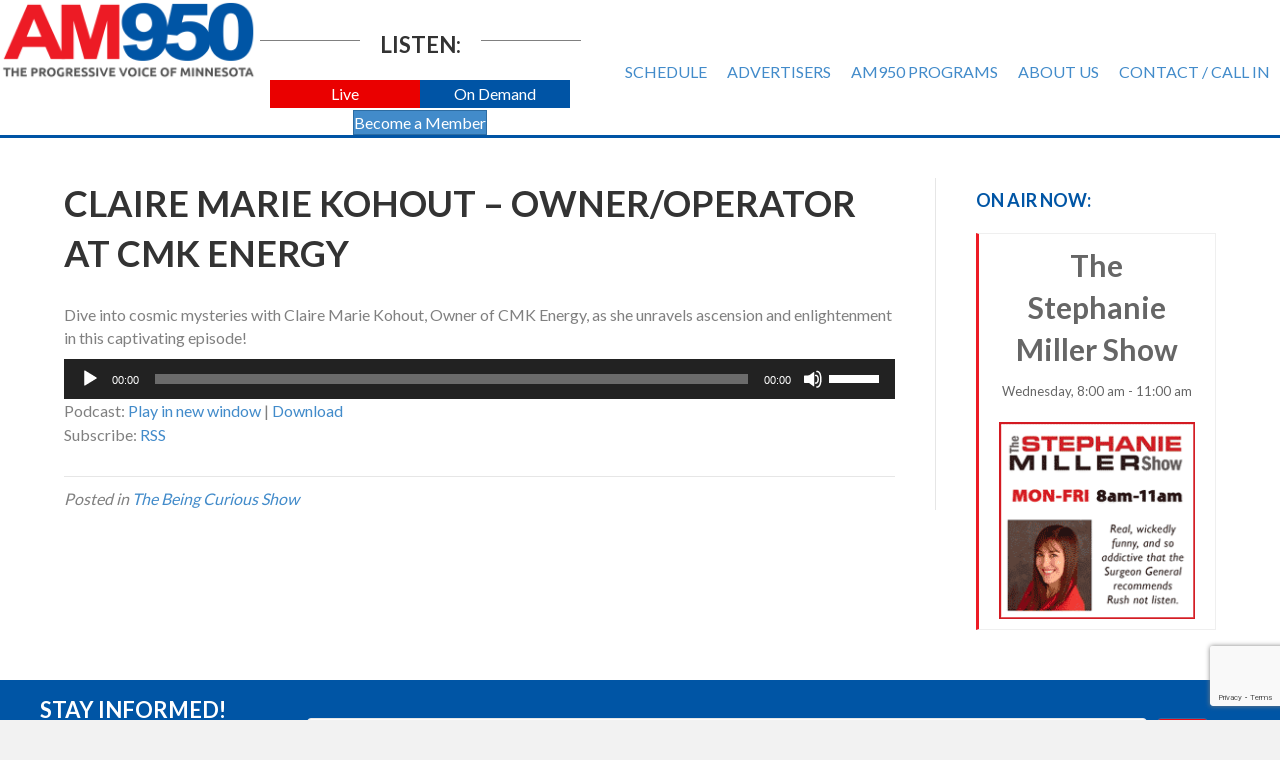

--- FILE ---
content_type: text/html; charset=utf-8
request_url: https://www.google.com/recaptcha/api2/anchor?ar=1&k=6LdTNS4UAAAAAO0wwwe1HSHFphF2bz9i1CGEo7w5&co=aHR0cHM6Ly93d3cuYW05NTByYWRpby5jb206NDQz&hl=en&v=PoyoqOPhxBO7pBk68S4YbpHZ&size=invisible&badge=bottomright&anchor-ms=20000&execute-ms=30000&cb=f1oqfarzdtzk
body_size: 49222
content:
<!DOCTYPE HTML><html dir="ltr" lang="en"><head><meta http-equiv="Content-Type" content="text/html; charset=UTF-8">
<meta http-equiv="X-UA-Compatible" content="IE=edge">
<title>reCAPTCHA</title>
<style type="text/css">
/* cyrillic-ext */
@font-face {
  font-family: 'Roboto';
  font-style: normal;
  font-weight: 400;
  font-stretch: 100%;
  src: url(//fonts.gstatic.com/s/roboto/v48/KFO7CnqEu92Fr1ME7kSn66aGLdTylUAMa3GUBHMdazTgWw.woff2) format('woff2');
  unicode-range: U+0460-052F, U+1C80-1C8A, U+20B4, U+2DE0-2DFF, U+A640-A69F, U+FE2E-FE2F;
}
/* cyrillic */
@font-face {
  font-family: 'Roboto';
  font-style: normal;
  font-weight: 400;
  font-stretch: 100%;
  src: url(//fonts.gstatic.com/s/roboto/v48/KFO7CnqEu92Fr1ME7kSn66aGLdTylUAMa3iUBHMdazTgWw.woff2) format('woff2');
  unicode-range: U+0301, U+0400-045F, U+0490-0491, U+04B0-04B1, U+2116;
}
/* greek-ext */
@font-face {
  font-family: 'Roboto';
  font-style: normal;
  font-weight: 400;
  font-stretch: 100%;
  src: url(//fonts.gstatic.com/s/roboto/v48/KFO7CnqEu92Fr1ME7kSn66aGLdTylUAMa3CUBHMdazTgWw.woff2) format('woff2');
  unicode-range: U+1F00-1FFF;
}
/* greek */
@font-face {
  font-family: 'Roboto';
  font-style: normal;
  font-weight: 400;
  font-stretch: 100%;
  src: url(//fonts.gstatic.com/s/roboto/v48/KFO7CnqEu92Fr1ME7kSn66aGLdTylUAMa3-UBHMdazTgWw.woff2) format('woff2');
  unicode-range: U+0370-0377, U+037A-037F, U+0384-038A, U+038C, U+038E-03A1, U+03A3-03FF;
}
/* math */
@font-face {
  font-family: 'Roboto';
  font-style: normal;
  font-weight: 400;
  font-stretch: 100%;
  src: url(//fonts.gstatic.com/s/roboto/v48/KFO7CnqEu92Fr1ME7kSn66aGLdTylUAMawCUBHMdazTgWw.woff2) format('woff2');
  unicode-range: U+0302-0303, U+0305, U+0307-0308, U+0310, U+0312, U+0315, U+031A, U+0326-0327, U+032C, U+032F-0330, U+0332-0333, U+0338, U+033A, U+0346, U+034D, U+0391-03A1, U+03A3-03A9, U+03B1-03C9, U+03D1, U+03D5-03D6, U+03F0-03F1, U+03F4-03F5, U+2016-2017, U+2034-2038, U+203C, U+2040, U+2043, U+2047, U+2050, U+2057, U+205F, U+2070-2071, U+2074-208E, U+2090-209C, U+20D0-20DC, U+20E1, U+20E5-20EF, U+2100-2112, U+2114-2115, U+2117-2121, U+2123-214F, U+2190, U+2192, U+2194-21AE, U+21B0-21E5, U+21F1-21F2, U+21F4-2211, U+2213-2214, U+2216-22FF, U+2308-230B, U+2310, U+2319, U+231C-2321, U+2336-237A, U+237C, U+2395, U+239B-23B7, U+23D0, U+23DC-23E1, U+2474-2475, U+25AF, U+25B3, U+25B7, U+25BD, U+25C1, U+25CA, U+25CC, U+25FB, U+266D-266F, U+27C0-27FF, U+2900-2AFF, U+2B0E-2B11, U+2B30-2B4C, U+2BFE, U+3030, U+FF5B, U+FF5D, U+1D400-1D7FF, U+1EE00-1EEFF;
}
/* symbols */
@font-face {
  font-family: 'Roboto';
  font-style: normal;
  font-weight: 400;
  font-stretch: 100%;
  src: url(//fonts.gstatic.com/s/roboto/v48/KFO7CnqEu92Fr1ME7kSn66aGLdTylUAMaxKUBHMdazTgWw.woff2) format('woff2');
  unicode-range: U+0001-000C, U+000E-001F, U+007F-009F, U+20DD-20E0, U+20E2-20E4, U+2150-218F, U+2190, U+2192, U+2194-2199, U+21AF, U+21E6-21F0, U+21F3, U+2218-2219, U+2299, U+22C4-22C6, U+2300-243F, U+2440-244A, U+2460-24FF, U+25A0-27BF, U+2800-28FF, U+2921-2922, U+2981, U+29BF, U+29EB, U+2B00-2BFF, U+4DC0-4DFF, U+FFF9-FFFB, U+10140-1018E, U+10190-1019C, U+101A0, U+101D0-101FD, U+102E0-102FB, U+10E60-10E7E, U+1D2C0-1D2D3, U+1D2E0-1D37F, U+1F000-1F0FF, U+1F100-1F1AD, U+1F1E6-1F1FF, U+1F30D-1F30F, U+1F315, U+1F31C, U+1F31E, U+1F320-1F32C, U+1F336, U+1F378, U+1F37D, U+1F382, U+1F393-1F39F, U+1F3A7-1F3A8, U+1F3AC-1F3AF, U+1F3C2, U+1F3C4-1F3C6, U+1F3CA-1F3CE, U+1F3D4-1F3E0, U+1F3ED, U+1F3F1-1F3F3, U+1F3F5-1F3F7, U+1F408, U+1F415, U+1F41F, U+1F426, U+1F43F, U+1F441-1F442, U+1F444, U+1F446-1F449, U+1F44C-1F44E, U+1F453, U+1F46A, U+1F47D, U+1F4A3, U+1F4B0, U+1F4B3, U+1F4B9, U+1F4BB, U+1F4BF, U+1F4C8-1F4CB, U+1F4D6, U+1F4DA, U+1F4DF, U+1F4E3-1F4E6, U+1F4EA-1F4ED, U+1F4F7, U+1F4F9-1F4FB, U+1F4FD-1F4FE, U+1F503, U+1F507-1F50B, U+1F50D, U+1F512-1F513, U+1F53E-1F54A, U+1F54F-1F5FA, U+1F610, U+1F650-1F67F, U+1F687, U+1F68D, U+1F691, U+1F694, U+1F698, U+1F6AD, U+1F6B2, U+1F6B9-1F6BA, U+1F6BC, U+1F6C6-1F6CF, U+1F6D3-1F6D7, U+1F6E0-1F6EA, U+1F6F0-1F6F3, U+1F6F7-1F6FC, U+1F700-1F7FF, U+1F800-1F80B, U+1F810-1F847, U+1F850-1F859, U+1F860-1F887, U+1F890-1F8AD, U+1F8B0-1F8BB, U+1F8C0-1F8C1, U+1F900-1F90B, U+1F93B, U+1F946, U+1F984, U+1F996, U+1F9E9, U+1FA00-1FA6F, U+1FA70-1FA7C, U+1FA80-1FA89, U+1FA8F-1FAC6, U+1FACE-1FADC, U+1FADF-1FAE9, U+1FAF0-1FAF8, U+1FB00-1FBFF;
}
/* vietnamese */
@font-face {
  font-family: 'Roboto';
  font-style: normal;
  font-weight: 400;
  font-stretch: 100%;
  src: url(//fonts.gstatic.com/s/roboto/v48/KFO7CnqEu92Fr1ME7kSn66aGLdTylUAMa3OUBHMdazTgWw.woff2) format('woff2');
  unicode-range: U+0102-0103, U+0110-0111, U+0128-0129, U+0168-0169, U+01A0-01A1, U+01AF-01B0, U+0300-0301, U+0303-0304, U+0308-0309, U+0323, U+0329, U+1EA0-1EF9, U+20AB;
}
/* latin-ext */
@font-face {
  font-family: 'Roboto';
  font-style: normal;
  font-weight: 400;
  font-stretch: 100%;
  src: url(//fonts.gstatic.com/s/roboto/v48/KFO7CnqEu92Fr1ME7kSn66aGLdTylUAMa3KUBHMdazTgWw.woff2) format('woff2');
  unicode-range: U+0100-02BA, U+02BD-02C5, U+02C7-02CC, U+02CE-02D7, U+02DD-02FF, U+0304, U+0308, U+0329, U+1D00-1DBF, U+1E00-1E9F, U+1EF2-1EFF, U+2020, U+20A0-20AB, U+20AD-20C0, U+2113, U+2C60-2C7F, U+A720-A7FF;
}
/* latin */
@font-face {
  font-family: 'Roboto';
  font-style: normal;
  font-weight: 400;
  font-stretch: 100%;
  src: url(//fonts.gstatic.com/s/roboto/v48/KFO7CnqEu92Fr1ME7kSn66aGLdTylUAMa3yUBHMdazQ.woff2) format('woff2');
  unicode-range: U+0000-00FF, U+0131, U+0152-0153, U+02BB-02BC, U+02C6, U+02DA, U+02DC, U+0304, U+0308, U+0329, U+2000-206F, U+20AC, U+2122, U+2191, U+2193, U+2212, U+2215, U+FEFF, U+FFFD;
}
/* cyrillic-ext */
@font-face {
  font-family: 'Roboto';
  font-style: normal;
  font-weight: 500;
  font-stretch: 100%;
  src: url(//fonts.gstatic.com/s/roboto/v48/KFO7CnqEu92Fr1ME7kSn66aGLdTylUAMa3GUBHMdazTgWw.woff2) format('woff2');
  unicode-range: U+0460-052F, U+1C80-1C8A, U+20B4, U+2DE0-2DFF, U+A640-A69F, U+FE2E-FE2F;
}
/* cyrillic */
@font-face {
  font-family: 'Roboto';
  font-style: normal;
  font-weight: 500;
  font-stretch: 100%;
  src: url(//fonts.gstatic.com/s/roboto/v48/KFO7CnqEu92Fr1ME7kSn66aGLdTylUAMa3iUBHMdazTgWw.woff2) format('woff2');
  unicode-range: U+0301, U+0400-045F, U+0490-0491, U+04B0-04B1, U+2116;
}
/* greek-ext */
@font-face {
  font-family: 'Roboto';
  font-style: normal;
  font-weight: 500;
  font-stretch: 100%;
  src: url(//fonts.gstatic.com/s/roboto/v48/KFO7CnqEu92Fr1ME7kSn66aGLdTylUAMa3CUBHMdazTgWw.woff2) format('woff2');
  unicode-range: U+1F00-1FFF;
}
/* greek */
@font-face {
  font-family: 'Roboto';
  font-style: normal;
  font-weight: 500;
  font-stretch: 100%;
  src: url(//fonts.gstatic.com/s/roboto/v48/KFO7CnqEu92Fr1ME7kSn66aGLdTylUAMa3-UBHMdazTgWw.woff2) format('woff2');
  unicode-range: U+0370-0377, U+037A-037F, U+0384-038A, U+038C, U+038E-03A1, U+03A3-03FF;
}
/* math */
@font-face {
  font-family: 'Roboto';
  font-style: normal;
  font-weight: 500;
  font-stretch: 100%;
  src: url(//fonts.gstatic.com/s/roboto/v48/KFO7CnqEu92Fr1ME7kSn66aGLdTylUAMawCUBHMdazTgWw.woff2) format('woff2');
  unicode-range: U+0302-0303, U+0305, U+0307-0308, U+0310, U+0312, U+0315, U+031A, U+0326-0327, U+032C, U+032F-0330, U+0332-0333, U+0338, U+033A, U+0346, U+034D, U+0391-03A1, U+03A3-03A9, U+03B1-03C9, U+03D1, U+03D5-03D6, U+03F0-03F1, U+03F4-03F5, U+2016-2017, U+2034-2038, U+203C, U+2040, U+2043, U+2047, U+2050, U+2057, U+205F, U+2070-2071, U+2074-208E, U+2090-209C, U+20D0-20DC, U+20E1, U+20E5-20EF, U+2100-2112, U+2114-2115, U+2117-2121, U+2123-214F, U+2190, U+2192, U+2194-21AE, U+21B0-21E5, U+21F1-21F2, U+21F4-2211, U+2213-2214, U+2216-22FF, U+2308-230B, U+2310, U+2319, U+231C-2321, U+2336-237A, U+237C, U+2395, U+239B-23B7, U+23D0, U+23DC-23E1, U+2474-2475, U+25AF, U+25B3, U+25B7, U+25BD, U+25C1, U+25CA, U+25CC, U+25FB, U+266D-266F, U+27C0-27FF, U+2900-2AFF, U+2B0E-2B11, U+2B30-2B4C, U+2BFE, U+3030, U+FF5B, U+FF5D, U+1D400-1D7FF, U+1EE00-1EEFF;
}
/* symbols */
@font-face {
  font-family: 'Roboto';
  font-style: normal;
  font-weight: 500;
  font-stretch: 100%;
  src: url(//fonts.gstatic.com/s/roboto/v48/KFO7CnqEu92Fr1ME7kSn66aGLdTylUAMaxKUBHMdazTgWw.woff2) format('woff2');
  unicode-range: U+0001-000C, U+000E-001F, U+007F-009F, U+20DD-20E0, U+20E2-20E4, U+2150-218F, U+2190, U+2192, U+2194-2199, U+21AF, U+21E6-21F0, U+21F3, U+2218-2219, U+2299, U+22C4-22C6, U+2300-243F, U+2440-244A, U+2460-24FF, U+25A0-27BF, U+2800-28FF, U+2921-2922, U+2981, U+29BF, U+29EB, U+2B00-2BFF, U+4DC0-4DFF, U+FFF9-FFFB, U+10140-1018E, U+10190-1019C, U+101A0, U+101D0-101FD, U+102E0-102FB, U+10E60-10E7E, U+1D2C0-1D2D3, U+1D2E0-1D37F, U+1F000-1F0FF, U+1F100-1F1AD, U+1F1E6-1F1FF, U+1F30D-1F30F, U+1F315, U+1F31C, U+1F31E, U+1F320-1F32C, U+1F336, U+1F378, U+1F37D, U+1F382, U+1F393-1F39F, U+1F3A7-1F3A8, U+1F3AC-1F3AF, U+1F3C2, U+1F3C4-1F3C6, U+1F3CA-1F3CE, U+1F3D4-1F3E0, U+1F3ED, U+1F3F1-1F3F3, U+1F3F5-1F3F7, U+1F408, U+1F415, U+1F41F, U+1F426, U+1F43F, U+1F441-1F442, U+1F444, U+1F446-1F449, U+1F44C-1F44E, U+1F453, U+1F46A, U+1F47D, U+1F4A3, U+1F4B0, U+1F4B3, U+1F4B9, U+1F4BB, U+1F4BF, U+1F4C8-1F4CB, U+1F4D6, U+1F4DA, U+1F4DF, U+1F4E3-1F4E6, U+1F4EA-1F4ED, U+1F4F7, U+1F4F9-1F4FB, U+1F4FD-1F4FE, U+1F503, U+1F507-1F50B, U+1F50D, U+1F512-1F513, U+1F53E-1F54A, U+1F54F-1F5FA, U+1F610, U+1F650-1F67F, U+1F687, U+1F68D, U+1F691, U+1F694, U+1F698, U+1F6AD, U+1F6B2, U+1F6B9-1F6BA, U+1F6BC, U+1F6C6-1F6CF, U+1F6D3-1F6D7, U+1F6E0-1F6EA, U+1F6F0-1F6F3, U+1F6F7-1F6FC, U+1F700-1F7FF, U+1F800-1F80B, U+1F810-1F847, U+1F850-1F859, U+1F860-1F887, U+1F890-1F8AD, U+1F8B0-1F8BB, U+1F8C0-1F8C1, U+1F900-1F90B, U+1F93B, U+1F946, U+1F984, U+1F996, U+1F9E9, U+1FA00-1FA6F, U+1FA70-1FA7C, U+1FA80-1FA89, U+1FA8F-1FAC6, U+1FACE-1FADC, U+1FADF-1FAE9, U+1FAF0-1FAF8, U+1FB00-1FBFF;
}
/* vietnamese */
@font-face {
  font-family: 'Roboto';
  font-style: normal;
  font-weight: 500;
  font-stretch: 100%;
  src: url(//fonts.gstatic.com/s/roboto/v48/KFO7CnqEu92Fr1ME7kSn66aGLdTylUAMa3OUBHMdazTgWw.woff2) format('woff2');
  unicode-range: U+0102-0103, U+0110-0111, U+0128-0129, U+0168-0169, U+01A0-01A1, U+01AF-01B0, U+0300-0301, U+0303-0304, U+0308-0309, U+0323, U+0329, U+1EA0-1EF9, U+20AB;
}
/* latin-ext */
@font-face {
  font-family: 'Roboto';
  font-style: normal;
  font-weight: 500;
  font-stretch: 100%;
  src: url(//fonts.gstatic.com/s/roboto/v48/KFO7CnqEu92Fr1ME7kSn66aGLdTylUAMa3KUBHMdazTgWw.woff2) format('woff2');
  unicode-range: U+0100-02BA, U+02BD-02C5, U+02C7-02CC, U+02CE-02D7, U+02DD-02FF, U+0304, U+0308, U+0329, U+1D00-1DBF, U+1E00-1E9F, U+1EF2-1EFF, U+2020, U+20A0-20AB, U+20AD-20C0, U+2113, U+2C60-2C7F, U+A720-A7FF;
}
/* latin */
@font-face {
  font-family: 'Roboto';
  font-style: normal;
  font-weight: 500;
  font-stretch: 100%;
  src: url(//fonts.gstatic.com/s/roboto/v48/KFO7CnqEu92Fr1ME7kSn66aGLdTylUAMa3yUBHMdazQ.woff2) format('woff2');
  unicode-range: U+0000-00FF, U+0131, U+0152-0153, U+02BB-02BC, U+02C6, U+02DA, U+02DC, U+0304, U+0308, U+0329, U+2000-206F, U+20AC, U+2122, U+2191, U+2193, U+2212, U+2215, U+FEFF, U+FFFD;
}
/* cyrillic-ext */
@font-face {
  font-family: 'Roboto';
  font-style: normal;
  font-weight: 900;
  font-stretch: 100%;
  src: url(//fonts.gstatic.com/s/roboto/v48/KFO7CnqEu92Fr1ME7kSn66aGLdTylUAMa3GUBHMdazTgWw.woff2) format('woff2');
  unicode-range: U+0460-052F, U+1C80-1C8A, U+20B4, U+2DE0-2DFF, U+A640-A69F, U+FE2E-FE2F;
}
/* cyrillic */
@font-face {
  font-family: 'Roboto';
  font-style: normal;
  font-weight: 900;
  font-stretch: 100%;
  src: url(//fonts.gstatic.com/s/roboto/v48/KFO7CnqEu92Fr1ME7kSn66aGLdTylUAMa3iUBHMdazTgWw.woff2) format('woff2');
  unicode-range: U+0301, U+0400-045F, U+0490-0491, U+04B0-04B1, U+2116;
}
/* greek-ext */
@font-face {
  font-family: 'Roboto';
  font-style: normal;
  font-weight: 900;
  font-stretch: 100%;
  src: url(//fonts.gstatic.com/s/roboto/v48/KFO7CnqEu92Fr1ME7kSn66aGLdTylUAMa3CUBHMdazTgWw.woff2) format('woff2');
  unicode-range: U+1F00-1FFF;
}
/* greek */
@font-face {
  font-family: 'Roboto';
  font-style: normal;
  font-weight: 900;
  font-stretch: 100%;
  src: url(//fonts.gstatic.com/s/roboto/v48/KFO7CnqEu92Fr1ME7kSn66aGLdTylUAMa3-UBHMdazTgWw.woff2) format('woff2');
  unicode-range: U+0370-0377, U+037A-037F, U+0384-038A, U+038C, U+038E-03A1, U+03A3-03FF;
}
/* math */
@font-face {
  font-family: 'Roboto';
  font-style: normal;
  font-weight: 900;
  font-stretch: 100%;
  src: url(//fonts.gstatic.com/s/roboto/v48/KFO7CnqEu92Fr1ME7kSn66aGLdTylUAMawCUBHMdazTgWw.woff2) format('woff2');
  unicode-range: U+0302-0303, U+0305, U+0307-0308, U+0310, U+0312, U+0315, U+031A, U+0326-0327, U+032C, U+032F-0330, U+0332-0333, U+0338, U+033A, U+0346, U+034D, U+0391-03A1, U+03A3-03A9, U+03B1-03C9, U+03D1, U+03D5-03D6, U+03F0-03F1, U+03F4-03F5, U+2016-2017, U+2034-2038, U+203C, U+2040, U+2043, U+2047, U+2050, U+2057, U+205F, U+2070-2071, U+2074-208E, U+2090-209C, U+20D0-20DC, U+20E1, U+20E5-20EF, U+2100-2112, U+2114-2115, U+2117-2121, U+2123-214F, U+2190, U+2192, U+2194-21AE, U+21B0-21E5, U+21F1-21F2, U+21F4-2211, U+2213-2214, U+2216-22FF, U+2308-230B, U+2310, U+2319, U+231C-2321, U+2336-237A, U+237C, U+2395, U+239B-23B7, U+23D0, U+23DC-23E1, U+2474-2475, U+25AF, U+25B3, U+25B7, U+25BD, U+25C1, U+25CA, U+25CC, U+25FB, U+266D-266F, U+27C0-27FF, U+2900-2AFF, U+2B0E-2B11, U+2B30-2B4C, U+2BFE, U+3030, U+FF5B, U+FF5D, U+1D400-1D7FF, U+1EE00-1EEFF;
}
/* symbols */
@font-face {
  font-family: 'Roboto';
  font-style: normal;
  font-weight: 900;
  font-stretch: 100%;
  src: url(//fonts.gstatic.com/s/roboto/v48/KFO7CnqEu92Fr1ME7kSn66aGLdTylUAMaxKUBHMdazTgWw.woff2) format('woff2');
  unicode-range: U+0001-000C, U+000E-001F, U+007F-009F, U+20DD-20E0, U+20E2-20E4, U+2150-218F, U+2190, U+2192, U+2194-2199, U+21AF, U+21E6-21F0, U+21F3, U+2218-2219, U+2299, U+22C4-22C6, U+2300-243F, U+2440-244A, U+2460-24FF, U+25A0-27BF, U+2800-28FF, U+2921-2922, U+2981, U+29BF, U+29EB, U+2B00-2BFF, U+4DC0-4DFF, U+FFF9-FFFB, U+10140-1018E, U+10190-1019C, U+101A0, U+101D0-101FD, U+102E0-102FB, U+10E60-10E7E, U+1D2C0-1D2D3, U+1D2E0-1D37F, U+1F000-1F0FF, U+1F100-1F1AD, U+1F1E6-1F1FF, U+1F30D-1F30F, U+1F315, U+1F31C, U+1F31E, U+1F320-1F32C, U+1F336, U+1F378, U+1F37D, U+1F382, U+1F393-1F39F, U+1F3A7-1F3A8, U+1F3AC-1F3AF, U+1F3C2, U+1F3C4-1F3C6, U+1F3CA-1F3CE, U+1F3D4-1F3E0, U+1F3ED, U+1F3F1-1F3F3, U+1F3F5-1F3F7, U+1F408, U+1F415, U+1F41F, U+1F426, U+1F43F, U+1F441-1F442, U+1F444, U+1F446-1F449, U+1F44C-1F44E, U+1F453, U+1F46A, U+1F47D, U+1F4A3, U+1F4B0, U+1F4B3, U+1F4B9, U+1F4BB, U+1F4BF, U+1F4C8-1F4CB, U+1F4D6, U+1F4DA, U+1F4DF, U+1F4E3-1F4E6, U+1F4EA-1F4ED, U+1F4F7, U+1F4F9-1F4FB, U+1F4FD-1F4FE, U+1F503, U+1F507-1F50B, U+1F50D, U+1F512-1F513, U+1F53E-1F54A, U+1F54F-1F5FA, U+1F610, U+1F650-1F67F, U+1F687, U+1F68D, U+1F691, U+1F694, U+1F698, U+1F6AD, U+1F6B2, U+1F6B9-1F6BA, U+1F6BC, U+1F6C6-1F6CF, U+1F6D3-1F6D7, U+1F6E0-1F6EA, U+1F6F0-1F6F3, U+1F6F7-1F6FC, U+1F700-1F7FF, U+1F800-1F80B, U+1F810-1F847, U+1F850-1F859, U+1F860-1F887, U+1F890-1F8AD, U+1F8B0-1F8BB, U+1F8C0-1F8C1, U+1F900-1F90B, U+1F93B, U+1F946, U+1F984, U+1F996, U+1F9E9, U+1FA00-1FA6F, U+1FA70-1FA7C, U+1FA80-1FA89, U+1FA8F-1FAC6, U+1FACE-1FADC, U+1FADF-1FAE9, U+1FAF0-1FAF8, U+1FB00-1FBFF;
}
/* vietnamese */
@font-face {
  font-family: 'Roboto';
  font-style: normal;
  font-weight: 900;
  font-stretch: 100%;
  src: url(//fonts.gstatic.com/s/roboto/v48/KFO7CnqEu92Fr1ME7kSn66aGLdTylUAMa3OUBHMdazTgWw.woff2) format('woff2');
  unicode-range: U+0102-0103, U+0110-0111, U+0128-0129, U+0168-0169, U+01A0-01A1, U+01AF-01B0, U+0300-0301, U+0303-0304, U+0308-0309, U+0323, U+0329, U+1EA0-1EF9, U+20AB;
}
/* latin-ext */
@font-face {
  font-family: 'Roboto';
  font-style: normal;
  font-weight: 900;
  font-stretch: 100%;
  src: url(//fonts.gstatic.com/s/roboto/v48/KFO7CnqEu92Fr1ME7kSn66aGLdTylUAMa3KUBHMdazTgWw.woff2) format('woff2');
  unicode-range: U+0100-02BA, U+02BD-02C5, U+02C7-02CC, U+02CE-02D7, U+02DD-02FF, U+0304, U+0308, U+0329, U+1D00-1DBF, U+1E00-1E9F, U+1EF2-1EFF, U+2020, U+20A0-20AB, U+20AD-20C0, U+2113, U+2C60-2C7F, U+A720-A7FF;
}
/* latin */
@font-face {
  font-family: 'Roboto';
  font-style: normal;
  font-weight: 900;
  font-stretch: 100%;
  src: url(//fonts.gstatic.com/s/roboto/v48/KFO7CnqEu92Fr1ME7kSn66aGLdTylUAMa3yUBHMdazQ.woff2) format('woff2');
  unicode-range: U+0000-00FF, U+0131, U+0152-0153, U+02BB-02BC, U+02C6, U+02DA, U+02DC, U+0304, U+0308, U+0329, U+2000-206F, U+20AC, U+2122, U+2191, U+2193, U+2212, U+2215, U+FEFF, U+FFFD;
}

</style>
<link rel="stylesheet" type="text/css" href="https://www.gstatic.com/recaptcha/releases/PoyoqOPhxBO7pBk68S4YbpHZ/styles__ltr.css">
<script nonce="-dgk-o_drK5m8FHLOMnzrw" type="text/javascript">window['__recaptcha_api'] = 'https://www.google.com/recaptcha/api2/';</script>
<script type="text/javascript" src="https://www.gstatic.com/recaptcha/releases/PoyoqOPhxBO7pBk68S4YbpHZ/recaptcha__en.js" nonce="-dgk-o_drK5m8FHLOMnzrw">
      
    </script></head>
<body><div id="rc-anchor-alert" class="rc-anchor-alert"></div>
<input type="hidden" id="recaptcha-token" value="[base64]">
<script type="text/javascript" nonce="-dgk-o_drK5m8FHLOMnzrw">
      recaptcha.anchor.Main.init("[\x22ainput\x22,[\x22bgdata\x22,\x22\x22,\[base64]/[base64]/[base64]/[base64]/[base64]/UltsKytdPUU6KEU8MjA0OD9SW2wrK109RT4+NnwxOTI6KChFJjY0NTEyKT09NTUyOTYmJk0rMTxjLmxlbmd0aCYmKGMuY2hhckNvZGVBdChNKzEpJjY0NTEyKT09NTYzMjA/[base64]/[base64]/[base64]/[base64]/[base64]/[base64]/[base64]\x22,\[base64]\\u003d\\u003d\x22,\x22M3RqD8KUw4XDv8KWwp45w77DocO+ZsO8w7tNwpIGfxDDi8K1w5gPUTNjwr52KRbCvQrCugnCpBdKw7QcasKxwq3DgwRWwq9PHWDDoR/Cs8K/E3JXw6ADbMKvwp06fcKPw5AcO1PCoUTDgjRjwrnDu8Kmw7csw6lzNwvDgcOdw4HDvT0mwpTCngfDn8OwLkdMw4N7JsOOw7F9AMOcd8KlVcKLwqnCt8KAwokQMMK0w7U7ByPCvzwDMk/DoQlpZcKfEMOcAjE7w7RJwpXDoMOTb8Opw5zDmMOwRsOhU8OYRsK1wrzDhnDDrBUTWh8Gwr/Cl8K/EMKxw4zCi8KYKE4Re2dVNMO9TUjDlsOIOn7Ck1UpRMKIwpXDnMOFw652UcK4A8KRwrEOw7w3dTTCqsORw4DCnMK8fTAdw7ojw57ChcKUZ8KeJcOlYMK/[base64]/wp/CvxTDpD7Cu8O4eUNzwo4NwpZLTcKsegrCiMOOw77CvAHCp0pcw5nDjknDriTCgRV2wrHDr8Oowpg8w6kFW8KIKGrCicKQAMOhwqPDuQkQwrnDisKBARAcRMOhNlwNQMO6ZXXDl8Kcw7HDrGtwJQoOw7/CkMOZw4RKwrPDnlrCogJ/w7zCnQlQwrg1TCUlZm/Ck8K/w7XCr8Kuw7IWNjHCpyh6wolhKMKbc8K1wq3CkBQFSirCi27DjmcJw6k/w7PDqCtCWHtRE8Kww4pMw6t4wrIYw4fDlyDCrTHCvMKKwq/DjRI/ZsKwwrvDjxkAfMO7w47DpMKtw6vDomrCu1NUZ8OfFcKnMcKhw4fDn8KhNRl4woTCpsO/dlctKcKRKgHCvWgAwpRCUXV4aMOhS0PDk03CrcO4FsOVbDLClFIMacKscsK0w7jCrlZnVcOSwpLCk8Kew6fDnh9zw6JwCsOpwokyKFzDkCx7GGpow64pwqIwT8OsGAFFY8KQe2LDnlYGT8Oww5Esw5TClcOFRMKkw6DDhMKMw7VnBw/[base64]/wo8+w6zCssKYRzIiVsOHBMKXw4vDqlIYw5Y/[base64]/DqkErGsKAwrdNZcKQfRTCjxPCpDzDh3kXCwDDkMOowqFEJsOyFBXCjMK8DlYOwpPDucKNwpnDgm/[base64]/CosOzQ8KwIldQUXpfb8OjZMOHw7t3w4DDhcKIwpbChsKmw73Cs056bT4HHAZmdy9yw7LCt8KrN8KHSzTCsU3DmMO5wprDmiDDkcKawqNUUznDqAFLwo92H8OUw44uwo5NBWfDp8OdIcORwq5hch0nw6TCkMO/BT7ClMOSw6/Do33DgsKCKlQ7wpNkw6sybcKTwqx1DnnCqB1yw5k3XsO2UULCpiHCiAvCjFRqPcKtEMKjTMOqYMO4RcOEw6snenV6HQXCpcOISh/[base64]/DiRHDnMKCw6bCqMKKbsO9H212S2zDocKcIQrDrX9RwoLCiFJpw48RM1pmdgd5wpLCh8KyASUnwrvCjFAAw745wp3CqMO/RCjDjcKSwqvCiyrDuUVVw4XCsMKfCcKrwrvCuMO4w7Nkwrh+KsOBC8KmG8OlwrjCmcOpw53Dmk3DoRLDr8OqHsK2wq/DtcKcC8Ohw78VUDfDhA3Cn10Kwq/CtCEhw4nDgMOxd8OLIsODazzDp2zDjcOoNsKJw5Isw7bCjsOIwo7Ds0lrAsO2KgHCmHjCgQPCtHrDiCwvw7YRRsKrw5bCnsKawpxkXmbCuFVKFVnDmMOhZcKaXTtcwogrXcOjVsO7wpXCi8KqMQzDl8O/wpPDs3d5woHCscKdCcO4FMKfPBjCu8Kua8OzNSI7w4kowpTCvsO9GMOgNsO1woDCvHvDn1EYw53DoRnDqHx3wprCvwYjw7hJez42w5A6w49aK2rDnU3CmMKgw53CgWbDsMKOJsOwHWZIT8KpFcOzw6XDsELCi8KPM8KGHWHCm8Kzwo/Cs8KEIhnDkcOUeMKUw6Bbw7PDkMKewoLCm8OcES3Cim/DjsKjwrYUw5vDrcKJIGoDAXJIwpXCrE9Adj3Ch0NawqzDjMK5w501IMO/w6oBwpx9wpo5RXPCiMKtwp0pbsKTw5VxWcKcwq08wo/CtDM7GcKiw7jDlcOgw6Rgw6zDkhjDt2kjEh4/WEjDpsK/w5d6XFxHw5jDu8Kww5fCimnCrcOXR0MfwrTDoW80P8KLwrPDoMO1fsO5GMKew5jDuUpZFnbDlD3DkMOQwrjDn3rCksOWOCDCnMKcwo0FV2rDjnbDqBnDmSvCoTAiw5LDo2Z9TAQBGMK9F0cvc3/[base64]/DgiUJRQlFPcKBYDbDvcO5wr3DusOYwrB6w5k+w57Ds1TDlkklesK5CRQ3RyTCicOzLiDDo8OMwrXDqBtxGnPClcKZwr0dccKgwpIlwpwiOMOGeg0/[base64]/[base64]/Co2I4wqJ5RiDCvcKOwpbDqEAPBgt7woZ9woZDwoFaGjTDgUXDunlUwqh4wrkyw41iw4/CtHvDgMKnwozDs8KtVGATw5LCmCDDlsKIwrPCnRPCjWZ5X0Vkw5HDs0zDkwRSdcO0RMOww6wtM8OKw4jCg8KsPcOFNW1+LDMjScKEZ8K2wq54BUTCkMOuwr8CDSMYw64SSkrCoCnDi0kXw6DDtMK6MgfCpS5yXcOCG8O/w7bDiAcTw49Sw5/CrxhoEsOcwoHCnsOtwr3Di8KXwpV1EMKfwosBwqvDoxZaWl9jKMOTwovDpsOiw5XCgcORGVosUVVNKMKNwrVKw7h2w7vDg8KIw4DDsHQrw6xNwqvCl8OCw4/[base64]/Ds1pzw7zDnHMLw6VIw4bDmcOnKyPCtcOpw7gJwrXCq3c/[base64]/JDLCvsOywpRqDDFIwpwyL8KleDjDryQXw57DsBbCnmk9SVInAxrDhAwvwp/DmMOIJB1cY8KdwrhoacK/w6bDvRQ8UE0WTcOBRsKzwozDj8OnwrYQwrHDpC3Dp8KZwr8jw49Ww44bQGLDk2kxw5vCkkrDgMKUd8K5wpkfwrfClMKEQMOQMsK8wqdIYUvDrSJFecKRSMOqQ8KFwrIKd3TCs8K7EMOuw5HDosKGwowXPVJtwpjCr8OcEcORw5NyfxzCo1/CmsKfZsKtAH1OwrrDvsKkw6NjQ8Oxwq9qD8OHw7VxDcKgw55nV8KQZChswqBMw4DClcOXw5vDh8KHW8O3w5rCiF1Bw6rCkEnCuMKaXsKML8OAwrIABsKlH8OUw700bMOLw77DrMKXSkQ4w5MgDsOTwqxYw51gwoLCiDXCt0vCisKvwpXCr8KPwrHCpCzCk8KZw6/CusOEacO9eXcBJBN3H3DDsXcWw4/[base64]/Cq8ObwrdVw4zCtsK1fXLChVBACcOsw4kDw6I5wrI5wpTDv8KLMmbCu8K2w6nCu2fDk8O6dMOSwr0zw4vDiC3Dq8OIEMKVGU5lF8OBwoHCnHgTWMKkesKWwpdiZsKvAQk/LcOpfsOYw4HDrGNDME0Nw7fDgsOiNV/[base64]/[base64]/IcKuwqjDokMVw5c/wpnDqSonwqjCicKWRATCscKLOMO/[base64]/wrbCkMKLe8KjwqwnwozDhC0cAT0gw67Dg2kASsOZw6ESwp7DpMOiRGxDLMKMNSvCvm7CrMOjBMKlJRnDo8O7wrjDkQXCmsKvdV0Gw6tzWRXDhiQZwppAeMKuwoxJVMOeAg/Din0CwqJ5w4/[base64]/w65qwoIpD8ODw6HCkHfDrgRRKsKMBsKRwqnCkMKAwrjCv8Kmwr/[base64]/ClsKkwpMTw4QoR8OxJQNjwpnDoz3CinbCtX3Dk0nDocKnBlpFwo8Owp7CngvCp8KrwogUwp02E8ObwqvCiMKTwrrCojIIwrjDkMOlDiIzwoDClHlRN3pLw7vDjH9RQDXCtQjCjDDCiMK5w7XClnLDkULDgMKcAVZPwp7DhsK0wpfDgMO/[base64]/[base64]/DucKfw47DiMOow5bClMK4YgdFw6XDo07DscOEwpwUYXTCiMOySDxFwrbCpsK4w5l6w6DCrzMbwokMwrFxZlPDlg4Nw7PDh8OpKMKkw41gCwNxYBTDscKeMmbCosOtBndTwqfCnUhIw4/DjMOHWcOOw6/DtcO1S1QVKcO0w6MYXsORWGkMEcO5w5LChcOpw5DCq8KBE8KSwoUpGMKMwo7ClA/Dm8OzYWnDtVo5wr5WwpHCmcOMwoFiaEvDtMObCD00EmVhw5jDqnN3w5fCg8KMT8ONN291w4I2L8K8w6vCusOtwrTCgMOBTwdIBgtrHVUgwr/DjnVKVMO4wr4tw5pDGMOJTcOiOsKVw5bDiMKIEcOzwqHCkcKmw446w6kDwrcFFMKGPSZXw7zCk8Otw6jCmsKbwpzDhUPDvnfDtMOww6JewpjCocKgQsKOwoF3e8Oxw5HCkD8EJ8KMwqUcw7Uuwr/Dl8KwwqJsN8KJUsK0wqPCjyfCiEfDrX5ib3ssFHrClcOPQ8OaFEx2GHbDkgUmBnoBw4M5JH/[base64]/DkMKjw5fCh2oXw5TDsMOheAvDqMO/JxfCtMOaayPDqVwSwrjCsxfDtktKw61LWMK/J2EpwpvCosKtw4XDrcKzw4HCuz1/[base64]/DmGBhwqPDpsK+MzRabgTDiiFswpjCpsORwrXDuFTDoMKFw6xTwpPCu8Ktw7lYSMOpwobCpw/DtTbDkn9McxbCikw9dncXwr5wL8K0fTwKYgbCi8Oxw4VUwrhqw5rDgVvDjjnDo8OkwonDqMK3w5MiDsOBCcOrb2kkGsOjw77DqCBiMwnDoMOfQU/Ci8KSwq4rw4DCnhXCjHDCs1HCikzCnMOdVMKPasOOCcK9B8KyG384w4MLw5NJRcOzfcO9Bid/[base64]/Dgnwmw7nDjsO1AQ1zwpTDoiZuw79hw6NDwrdSMCxswq0Awp5vQyEVfHPDhzfDjcOcS2Rywoc6HwLCpC9lasK9JsOAw4zCihTCosKawpDCicOeVsOGRGbChyFiwq7Dsl/CqcKHw5otw4/[base64]/DqGhZHMO6wp1fw5bCjsKpw6I/wpR3w5nDslFvRh3Cr8OAOBZiw6HCrMKeITpOw63Cq2DCv10ibTDDrFAgZ0nCuFXCuWR1GDDDjcO7wqnCtEnCrTAgWMO+woI1I8OiwqUUw4PCgMOyPiNdwoDClRrCiinDim/CiAorUsOgJcOFwq8vw7vDjAkpw7TCgcKNw4bCnADCjChMFTrClsOmw7gsIH0WVsOZw63DpSHDujlVYljDjsKtw7TCscO8Z8O6w5LCiAYNw5x/XGQKJ3bCk8Owf8Kywr0HwrHDklTDrEDDpxsLQcKDGmwYNgNkCsKSdsOPw67DunjCpsK2w4UcwpHCmATCjcOwf8OTXsKTDmwfLURfw65oZ3bCq8KWbDBvw4LDrXkcX8O/bxLDrVbDtjQeLMOpYg7CmMO4w4XCrGc2w5DDmhpJFcO3BmUwUHDCqMKDwrhqQW/DocOUwr3DhsKjw4IMw5bDrsOlw4rCjmXDisKxwq3DpQrCp8Oow7fDm8OORBvCssKZP8O/wqMLbMKLBMODMsKONEYLwpMAVMOuIFjDiW3DjVPClMOvaDHCoELCp8OmwrDDnWPCrcOxwqtUGVomwrRZw5waw4rCucKlT8KfBsKVIx/ClcKITMOUbylJwrPDksKWwonDh8Kpw77Dq8Kqw6dqwq3Cj8KUc8KxacKrwowRwqU3wp01FlLDuMOXWcOTw5QSw6ViwrQVEAZzw7h/w6t2KcOSF1hAw6nDjMOew7HCr8KFNV/DuG/CtHzCgHfCm8OWI8OWP1TDjMO1BcKaw7tKLznDp1TDuETCoDIXwobCihsnw67Cp8Kswqd3wo5TDAXDt8Kiwpo/QFcxd8KAwpvDosKDHsOnN8KfwrlnGcO/w43DuMKoLwBnw4nDszsJVkpbw6rCn8OIMcO2dwjDlWxlwoNsBUfCvsK4w7NBexhtVcO0wogxecKKMMKswoRtw4B9Y2TChhB6w5/CoMKzFkgZw5QBw7U+ZsK3w5jChFfDlMKdccK/w57DtTxad0TDvcOswrjDukrDkW5lw5wUBzLCi8ONwophccOgfMKnX3xMw5fDu1kQw6xuJnfDicObE0hRwql1w4LCpcO/w645wrTDvMO6EMO/w6QqTy5KOwMOcMOxNcOFwr4+wqxZw7xCSsKsUihrVzAQw77CqS/[base64]/DkMKzUzhIwrhDY8KQdsOWwqvDry7CrMOow7PCnjI/KsOqHRzCpyAUw4xrdmhqwrTCvWd6w7HCv8Okw6swRsKPwpjDj8KlPcO2wpfDj8O/wpTChDDCklJ1RFDDksKSVl1UwpTCvsKcwpNcwrvDpMOkw7PDlFBCS00owokCw4jCnTEuw6c+w6k0wqvDlMOWYsObUMOFwrLDqcKBw5/DuSF7w6rCisKOQQo8bsKdAzvDvyzCuw3CrsK3fcOvw7TDuMO6anXCqsO9w5cgZcKzw6/[base64]/W8OqwoVNMH3Do0EjWMKlw7AMw5zCv8O4wqXDosOvBS/[base64]/SMKbwp98w7ImQcOxCzImASfCiTLDgMOXwqXDg1NHw43CkFPDtsKeFGnCksOhNsObw5UbK2nCjFQ2EWbDnMKPXcOTwrg7wr9aMg9Yw7/CpsK7LsOcwoYewqXCosK5FsOCRjtowooGacKvwozCmBLCisOIfsOQXVTDpH9WCMOxwpwmw5PDqcOHJ3pPKnRnw6t2w7ACL8Kow6czwoXDkF1/[base64]/CmyDCjmIpacK9RsO+woArOzUECisCa8K2wrnCjg/DtMKmwr3CuA40ejYbSktNw4ELwp/DoSxKw5fDvg7CsFvCuMO3DsKnMcKIwr0ePHjDh8K0dEzDtcO2wqbDuDPDh14Qwp/[base64]/DhVYjwo9Yw5wEwqczSMKyScOfPzzDi8K3w41dCDBXd8O9NBgDXsKQw4JjScOxAMOHTsKQTC/DuGVsbMKdw7B/wqfDlMKywqXDosKGV2UEwqxEGcOJwp7Ds8K3AcK5G8Kuw5JOw4QPwq3DmUDDpcKcHXsEWFjDp3nCuDQ5T1xDWGXDohDDuk/Dl8OfBQBBS8OawqHDoWzCiwbCpsK4w63CpcOIwogUw5l+LynDmHTCoRvDsybChhvCmcO9B8KnS8K/[base64]/[base64]/[base64]/PDrCpcOJw4HCpgDCiTtlZsOWUzjCosOlwprCrsOIw5nCo0VaE8Kswp4BXCDCv8OswqQtHxZyw4bCtMKmOsO8w5lWTCHCqsO4woUow6RBYMKiw4TCpcOww6DDsMODTljDpXRwKlXDo2VeSRI/Y8OTw40HXsK3RcKvSMOJwoEob8KBw7EwB8OHQcK/[base64]/[base64]/Cpk7ChA7DrMO0J8KkWMKgwo/DgUl1Q1I/[base64]/dlBGE8OkOQxKd2nDlMKQfMKEwqrDtsO7cXMywoBtJcK2fcO8M8OiLcOIFsOPwofDlsOQC3rCjDUnw4PCtMKrWMKGw4dSw4DDicORHxBFZ8OMw53CsMO9SzMxUcKqwoB4wqTDg3/CqsOhwol7VcOUQsOUIcO4w6/CvMOKTVlmw4Qrw55bwpvClE/CrcKLDcOBw67DlSQDwoJOwp5xwr0Gwr7DqnDDiljCm01/w4zCosOVwofDuUzCgMO+w7jDq3/CuBjCoCPDgsKYeFTDq0HDv8OEwpHDhsKiOMKzGMO8CsKAQsKvw6jCg8KLwq7Di2ILFhY7XVYRfMKqLMODw47CsMO9woRSw7DDqkokZsKLdRYUB8OVXRVRwrw2w7I6DMKiUsONJsKhZcO9KcKow7UJWG/[base64]/DhMK1wqfDuzrDosKiw75xw5gtwo7DhcKIw48mMTAVUcKBw5YHw6TCigkCw7QWT8K8w5FcwqMLHsKRCsKtw6LDtcKLS8KPwq4Tw6fDsMKjICQ0MMKscXbCkcO3wqc/w4FRw4kvwrDDuMKmJcKJw4PCnMOvwrMjT13DjsKZw4fChsKTGQ4cw6/[base64]/w4Euwr7DrWPDuBckTRLCkmIfU8K6a8K7JsOIa8OHCMOaV2TCpMK3JsOXw5/[base64]/CskrDoEwIPh7Dh0fChcKIw6XDgcOQw4DCk0ZywpjDimfCssOEw7TDvCZ0wq5eccKLw4TCixohw5vDksKsw6JfwqHCu3jDllvDnH/CusOiw5zDgWDDtsOXZsKLV3jDtcO4B8KfLk1uM8KmX8ODw67DrMKUVMOfwrTDi8KiAsOHw79rwpHDicOWw4g7ET/[base64]/wqHDvQLDucK9wrDCjsK+w7QGwqjCgzwPw5xowqthw6s8cirCj8KbwoIVwrlfOxgJw6w0CcOQw73DsSFFJcOvUcKNcsKawrDDkMO7JcKTM8Khw6bDoSTDvn3CljnClMKUw7LCqcKhAgDCrUVwN8OvwpPCrFMBYFpySGdqRcKnwq9XdkM1W04/[base64]/WnrDlDgURMO7TMOrwrkOPQLCj8K9EDNqAiRdT2FgDsOAYlPDlzvCqR4jwqbCi25Mw68EwrjCiWTDlQsnCGfDgsONRWDDuGQCw5jChTvChMOTScKiMApZw5XDn0LDokhQwqHCgsOkKMOQL8KTwojDocKuXU5YPm/[base64]/DnMKUw65fSMOgccKQw7rDtFrChMKkwrYAHsK5JnF+w74jw4BbKsOzIw0Hw64sDcKFSMOgDhTCpGU6fMK/[base64]/[base64]/DrjHDgcKFc8KBw7Qow5zDt3DDu8OGGV88O8OEPcKtJmzCtcKfNCMkFcO4wp9WFUjDgk5/wokHV8K7O2syw4bDn07Dq8OwwpxvTMKNwqrClXEPw4BSS8OgOBLChFfDpwITa0LDqcOWwrnDjmMgdXIBD8K/[base64]/[base64]/DqMOYwrLCh8OcEsOyasK3LMO8w4HDrWXDqGx8wrvCvVhGDSxswrIMN207woTCtEzDq8KICsOfXcO+WMOhwovDjsKNSsOwworCpMO/IsONw5fDhsKZBRDDlA3DiWjDiQhaVwVewqLDrS3CksOlw4vCncOLw79MGsKNw6RmNDp9wpJ5w4BuwoPChH8IwonDiDUhQsKkwpvCvMOAMnfCpMO/c8OMKMKMayRidTDCnMKqC8Ofwp1Rw7XDiTM0woBuw7bCkcKxWkF+azA3wpDDsh7CsWTCilPDjMO2NsKXw4/DhgHDvsKeZhLDtzxew5siS8KMwqzDnMKDI8OuwqPCgMKfIGDCjEXDjQnCtlvDiB1qw7QFXsOyaMO+w4g8WcKcwrLDo8KCwqcXAnTDhsOxIGB/LMO/[base64]/DkGbDhcOuU8KKfMOYw6vCkFTCscKDRwwwK0vCjcKBfhRIGm8BJcK0w6XDjB/[base64]/[base64]/M8Kwdi7CsW0qwrl9woDDm8Oew5bCh1DCqMKUJcKMwr7ClMK2cCTDssK6wqbCoRrCsVsaw5DDiQcaw5lUZxzCp8KZwofDoHHCjHfCvsONwoZNw4MOw6xLwrc+w4DDqgg7H8KXWsOuw77DoRx/w70iwpQrMcO/wpnCkTbCksKwGcO9ZsK9wpvDinTDqQlawonCmcOew4YhwoJsw7HCpMKNbx3DmhVdBRTCmTTCnVLChDNKAwLCncK2ETh+wqfClkXDo8OxBcKAHHArbsOPX8K3w5LCsGvCq8KdFsOsw43CmsKBw4hfElnCtMKZw7Rzw4HDi8O/[base64]/[base64]/[base64]/[base64]/CqAcqw5oIw4JhwofCpwFdw5cCJiAVwr1sE8OPw67Dhl0Tw7wdJsOcw5PCp8OtwonDpml8TmEoNB/[base64]/Cm1R7ByJ3wpIaLMO0H3ZzIcKQRsOsIzBRwrjDqsKtwox5LG3CjzrCtVPCsXlrOCzCh2nCpsKvOcOawocHby85w4AQZDHDigMge2UsLgMvL0ELwrVrw7Rxw7ImPsK9BsOELljCtiRFKybCn8Oowo/DtcOzwrx0MsOWIljDtVvDiEkCwr4GAsOCFBUxw7BZwpLDpMO0wqdXd1Q/w50xS0jDnMKrVRMkZFtFZFNHdwsqwqRwwqbDsQA7w5JRwpwGwrddwqUzw5lnwoQsw6DCsxHCg0IVw6/DlGwWFDA2ASd5wp4+KWsRCDTCuMO7wrjDvFvDgGTCkQnCiWEtNH5tW8OVwpjDqmEYZcOXw6RqwqPDrsKDw7FDwr1KAMOTXsKWLijCocKQw7x2K8OUw41qwoDCszvDrsOtKjPCt1cLbArCrsOEW8KYw5oLwpzDlMONw6/[base64]/DhMKuEQ4WFyvCvsKdZnTDhsO0aMOrwr/Cph9aCsK7wrksPcOmw5lsY8KmIcKgdzxewrrDicOywovCikguwrxCwrTCkzrDqsKTblg+w4dgwr5TKwfCpsOhdE/[base64]/BHnDgEXDrk/CqVzDqcKGNHHDulkucsO+w4Y6HcOFbMO9w6wAw67DklzChEMiwrfCmMOCw6RUQcK2aGktB8OGRVrCujHCncO5TgldeMKPF2QlwplBP1zDhX5NNjTCrsKRwo46Rz/CpRDCmBHDgSAAwrRdw7/DrMOfwp/[base64]/a8OpVMKMPwNMw6XDvCPDvsKlcMOgVcK4OsOOWcKTJ8OwwoBXwos5Ix7Dj1g0NWbDlArDrhA/wpQwCg1yVSI0PgjCtsOMW8OSBMKGw6rDvy/DuwfDusOBwovDpVhJw5LCo8OHw5AmCsKZasKlwp/DpC7DqizDhzMETsKtaBHDiUpqP8Kcw4EFw5B+ScOpaDo2wonCqjNlPApZw4HDmcKCIjLCicKPwoXDlcOFw68SBUM+wo/Cu8Ohw5lkMcOQw7nDucKHdMKjw5TCgMKQwpXCnnNrLsK2wpBxw5JwAsO4wqLDhsKGbA7ChcODC37Cg8KmBTzCo8KfwrLCiljDsRvDqsOjwoNEw4fCu8OVM2nDvR/CnVvCm8OSwo3DkgnDrEMUw44+J8K6fcOPw6fDtx3DjgHDvxrDsAh7WUFQwpUiwp3DhloSGsK0KcKdw6oQZmoDwpgjWkDCnxfDscOfw5XDtcKwwqFXwpZ4wpAIU8KZwqgtwp7Dg8KDw542w6rCu8KeB8OIcsOtXsOtNCwtwoMYw6J/NsORwp4TZQvDmsKzD8KRZw7CisOiwonDuCvCs8Kvw5gAwqUhwroCwoTCoXsFeMO6Qm10XcKcw7h8QignwrPDmAjCszcSw7rDsG3CrmHCsEMGw5k/wqjCoHx/Lj3DslPDgMOsw6hQw5BxWcKew4rDgnHDkcKCwpx/[base64]/fkAHw4bCmVYLGcOtFVXDkW7Ds8KAw7fDj0hDe8KQQcKiJQ/DscONKAXChsOLSVnCgMKQRDvDgsKpDT7CgQzDtBXCoSjDs3bDjT8qwp/DqMOiS8Kmw5c8wpFGwofCo8KMSmRyK2lzwoPDi8K4w7opwqTCn2jCvzEwPm/CpMKGfjXCosOPXELDrcKAfFTDhS/DmcOIC33CsivDscO5wqlbdsOKJG1kw7VvwoXCgcO1w652HyQUw6LDpsKcAcOIwpLDm8Ocw7Z6wpQ3KgZbDCHDmcOgU1/[base64]/[base64]/CuMKAw5QsIcOnwrfCrRjCpcKwUxDDtX0wcigQTsK0McOkXDnDpTUFw6ovDm7Dj8KHw5LDlcOCCik/w7TDq2VdVBLChsK4wobChsODw4zDqMKXw77DucOZwopNYUXCrsKUE1l7BcOnwpA5w6fDhcO9w7rDolTDqMK8wrfCm8KjwoIDfsKHCSzDmsKHRMOxWMOiwq/Coh9DwqUJwq51ecOHATPDsMOIwr/CkFbCuMOIwrbCv8KtRBR0w57Cn8OPwrbDkz56w6ZYLsKLw6orBMO3wphowp5/[base64]/wr3Dk8KsHcOVa8Krw4gWNW7Cvz3DjTVDAAxHdCFqMFwPwo9Dw7wRwqnCp8K4MMOAw7fDvlBcK38jQMKXa3/Du8KTw6jCp8KLe33Dl8OFcSXCl8K2AHPDlQRGwrzDulsawrzDmyRhF0rDjsK+aCk0UxcmwpfDrUNOETM9woRJLcOdwqk4VsKtwoFDw4oVWMOjwqrDl3kzwrXDgUTCvcOGS0nDocK/eMOmZ8K3w5rDnsKsCkUIw5DDrgV2F8KnwqsILhnClQgJw6tWIH5qw5nChE10wonDmMOefcKEwozCuwrDhlYjw6bDjgJuWTZHT1/DsmF2K8OMIwPDmsOQw5BORxFrw6M5w7hJAG/DusO8d2RKD3cywojCucO6FyTCtnHDvWUDecO4fcKbwqIdwrDCt8OMw5/CoMO7w4tsHsKywodsNcKbw7bCon/CkcOdwrXCkyNVw7HCs2bCjwbCu8KDYQPDpEdqw4/CvFIfwp/Dv8Kww7jDuQTCu8Oww6t5wp/DmXjCiMK/Nx95wobDlW3DhsKAQ8KhX8K7HwjCvQ1HSsKUKcOTNxHCpsKcw65pBl/Dq0QtdMODw6zDhMKfQcOoI8OpDsKxw7LCqkTDvhPDpcKTeMK/wr93wpbDnDd+TBPDki/CuQ10C0xzw57Dm1zCocOsNDnCncK8VsKaTcK7cGTCkcO5wqDCqsO1FRrCmj/Dq3cbwp7Ck8KnwoXDh8Kdw6ZCHiPCucOiw6tDc8KRwrzDlB3Cu8K7woLClHktecOewrJkU8Khwo7CqF9SF0rCohY9w7nDhcKUw5IFBynClQ0mw7rCm2ghBBHDumtHacOiwqtLAMOfcQhdw4/[base64]/CkgDDosKYTCQVw5fCusOXEhzDs8KGTsK5wroXN8O3w7MvAlleXikow5XCpcKvX8KJw7PDtcOSUcOFw79VLMOAK23ComTDk0bCgsKTwovCsAoAw5RxFMKfOsKrGMKHQsOIXTfDmcOQwoknCQvDrBg/w4LCjy9Ow5JEZ1ldw7E0w4J7w7DChcOffcKqUwMow7U8ScK3wo7ChcO6XWjCqTwtw7g+w5jDicOAB1LDssOidwfDn8KmwqHDscOew7/CqcKha8OENAXDp8KyEMKhwqwEQjnDucOywpAsUsOpwonDlz4kWMOsWMKZwr3ChsKoEDrDs8KCHMKlw43DsQvChCnDusOQCyAuwqvDrMOybSMQw4p4wq46TMObwq9GKcKAwp3Dt2jCpg45LMK9w6HCrhJkw6/Cvzliw4xQw549w6Y7I3HDkBXCunnDm8OTfMKtEcK5w6LDi8KvwqUUwrDDoMKjG8O1w5tdw5V8EjVRDBY4w5vCocKfAxvDncKhTsO/[base64]/Ds8KUGMKQwro5MU4lMsONwo9+BcOOw5DCsSrDtMONXxbDtC/DucKCB8Ohw77DgMKxwpYVw6kewrAawoc5w4bDnW1swqzDocO9czhaw5YBw559w5U6wpAwQcKow6XCmihcRcOSAsKPwpLDlsK/P1DCgXPCp8KZHsKFKQXCo8OLwozCrcKBGXjDskk5wrs2wpLCn2hNwp4UfAHDmcKrBsORwojCpyIqwoE/NCrDljPCuw0dL8O+Li3DvzfDkRXDlMKvb8KWbkfDlsOTMSoOcsKKdk/DtcOYQ8OqS8OCwo5cdCnCkcKcRMOmQMO+wrbDmcOVwp7DqE/CnEcXFsO2Zn/DlsKjwqsswqzClcKFwoHCkwAFwoIwwq/CsljDpyNKBAdRSsO1w6DDi8KgHsOLeMKrTMKPbn9teV54JMKOwqRoYnzDpcK4wpbCq3o9w5rClVdTGcO4Ri/Ci8Kzw7zDp8O/Vxk+F8K0dCbCrA0+wp/DgsOJGsKNw7fDiTzDpyHDsXDCjwbCl8OzwqDDi8Kww6VwwqbCknfClMOle1osw6UQw5bCocK3wr/CoMKBwqlIwqrCrcO8B2vDoDzDjgklCsOrWsKHRmJDIwPDnlEhw5s4wqzDtxYpwo4uw7V/BRDDkMO1wqjDg8KKb8K5F8OKXHTDgmnCpGjCjsKPd3rCuMK+MzcFwr3Ck2bCl8Ovwr/DrjLDiAAhwqIaaMO3bUsdwqgwGwbDnMKhwqVNw4EscAHDgV8iwrAAwp3DtknDk8KzwpxxBAXCrRbCuMK+A8KzwqArwrohFcOFw4PCqGjDkwLDpcOeTsOQalfChSkkesKMZBY4wpvCvMO3Uw\\u003d\\u003d\x22],null,[\x22conf\x22,null,\x226LdTNS4UAAAAAO0wwwe1HSHFphF2bz9i1CGEo7w5\x22,0,null,null,null,0,[21,125,63,73,95,87,41,43,42,83,102,105,109,121],[1017145,188],0,null,null,null,null,0,null,0,null,700,1,null,0,\[base64]/76lBhnEnQkZnOKMAhmv8xEZ\x22,0,0,null,null,1,null,0,1,null,null,null,0],\x22https://www.am950radio.com:443\x22,null,[3,1,1],null,null,null,0,3600,[\x22https://www.google.com/intl/en/policies/privacy/\x22,\x22https://www.google.com/intl/en/policies/terms/\x22],\x22RG8KLHQ4hGW8fOALUuLrfT9L15tyDMvlaqBzyYq7uPE\\u003d\x22,0,0,null,1,1769017495869,0,0,[209],null,[134,162],\x22RC-AGIHLd3wkziMkg\x22,null,null,null,null,null,\x220dAFcWeA42znhM3rcnT6lht6FZmS885zWpnTxLOr6RwU3Ny9r6LBE7rKLfDCC6iNTV-b0Jk62kaCWAHii8odjV9x2WBAP4njAuHw\x22,1769100295975]");
    </script></body></html>